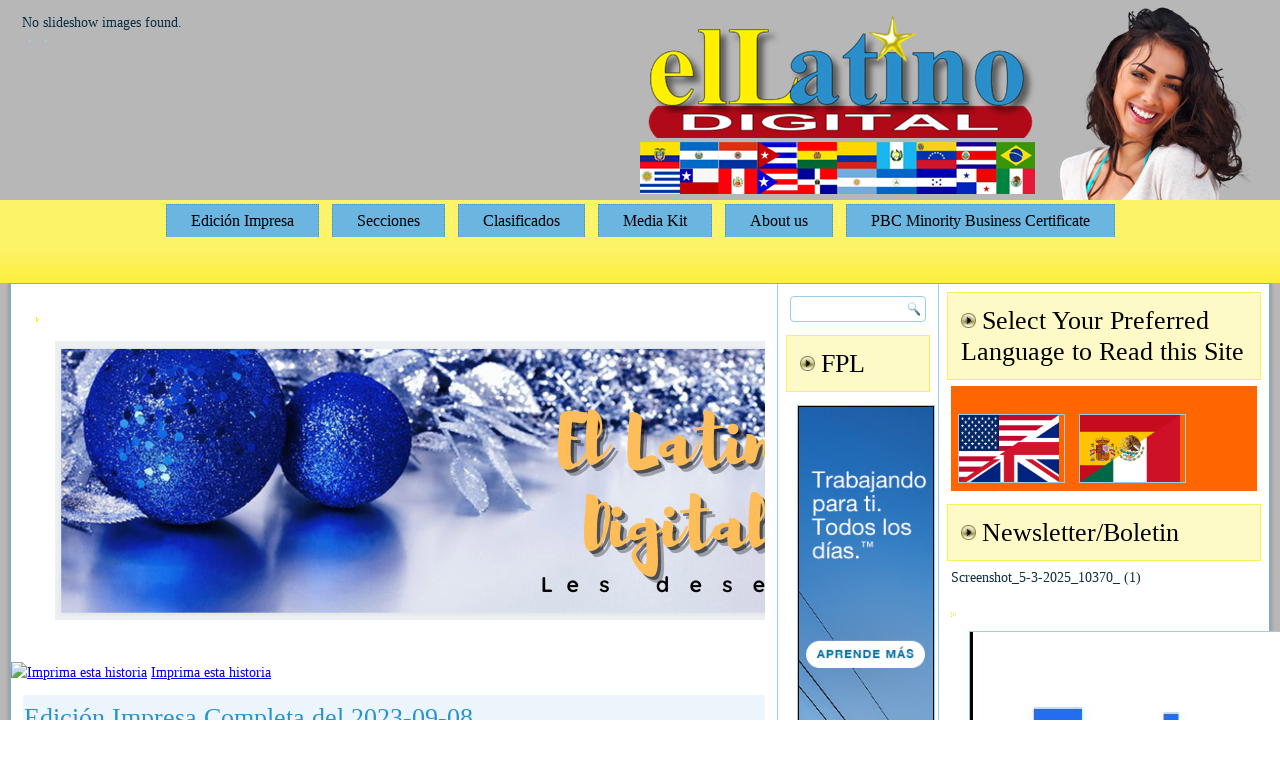

--- FILE ---
content_type: text/html; charset=UTF-8
request_url: https://ellatinodigital.com/edicion-impresa-completa-del-2023-09-08/
body_size: 12576
content:
<!DOCTYPE html>
<html lang="es">
<head>
<script async src="//"></script>
<!--<script>
  (adsbygoogle = window.adsbygoogle || []).push({
    google_ad_client: "ca-pub-8433556508829396",
    enable_page_level_ads: true
  });
</script>
-->
<!--<script data-ad-client="ca-pub-4712296784656410" async src="https://pagead2.googlesyndication.com/pagead/js/adsbygoogle.js"></script>-->
<script async src="https://pagead2.googlesyndication.com/pagead/js/adsbygoogle.js?client=ca-pub-4712296784656410"
     crossorigin="anonymous"></script>
<meta charset="UTF-8" />
<title>Edición Impresa Completa del 2023-09-08 | El Latino Digital</title>
<!-- Created by Artisteer v4.1.0.59861 -->
<meta name="viewport" content="initial-scale = 1.0, maximum-scale = 1.0, user-scalable = no, width = device-width">
<!--[if lt IE 9]><script src="https://html5shiv.googlecode.com/svn/trunk/html5.js"></script><![endif]-->

<link rel="stylesheet" href="https://ellatinodigital.com/wp-content/themes/2016Latino13/style.css" media="screen" />
<link rel="pingback" href="https://ellatinodigital.com/xmlrpc.php" />
<link rel='dns-prefetch' href='//s.w.org' />
<link rel="alternate" type="application/rss+xml" title="El Latino Digital &raquo; Feed" href="https://ellatinodigital.com/feed/" />
<link rel="alternate" type="application/rss+xml" title="El Latino Digital &raquo; Feed de los comentarios" href="https://ellatinodigital.com/comments/feed/" />
		<!-- This site uses the Google Analytics by MonsterInsights plugin v8.3.0 - Using Analytics tracking - https://www.monsterinsights.com/ -->
		<!-- Nota: MonsterInsights no está actualmente configurado en este sitio. El dueño del sitio necesita identificarse usando su cuenta de Google Analytics en el panel de ajustes de MonsterInsights. -->
					<!-- No UA code set -->
				<!-- / Google Analytics by MonsterInsights -->
				<script type="text/javascript">
			window._wpemojiSettings = {"baseUrl":"https:\/\/s.w.org\/images\/core\/emoji\/12.0.0-1\/72x72\/","ext":".png","svgUrl":"https:\/\/s.w.org\/images\/core\/emoji\/12.0.0-1\/svg\/","svgExt":".svg","source":{"concatemoji":"https:\/\/ellatinodigital.com\/wp-includes\/js\/wp-emoji-release.min.js?ver=5.4"}};
			/*! This file is auto-generated */
			!function(e,a,t){var r,n,o,i,p=a.createElement("canvas"),s=p.getContext&&p.getContext("2d");function c(e,t){var a=String.fromCharCode;s.clearRect(0,0,p.width,p.height),s.fillText(a.apply(this,e),0,0);var r=p.toDataURL();return s.clearRect(0,0,p.width,p.height),s.fillText(a.apply(this,t),0,0),r===p.toDataURL()}function l(e){if(!s||!s.fillText)return!1;switch(s.textBaseline="top",s.font="600 32px Arial",e){case"flag":return!c([127987,65039,8205,9895,65039],[127987,65039,8203,9895,65039])&&(!c([55356,56826,55356,56819],[55356,56826,8203,55356,56819])&&!c([55356,57332,56128,56423,56128,56418,56128,56421,56128,56430,56128,56423,56128,56447],[55356,57332,8203,56128,56423,8203,56128,56418,8203,56128,56421,8203,56128,56430,8203,56128,56423,8203,56128,56447]));case"emoji":return!c([55357,56424,55356,57342,8205,55358,56605,8205,55357,56424,55356,57340],[55357,56424,55356,57342,8203,55358,56605,8203,55357,56424,55356,57340])}return!1}function d(e){var t=a.createElement("script");t.src=e,t.defer=t.type="text/javascript",a.getElementsByTagName("head")[0].appendChild(t)}for(i=Array("flag","emoji"),t.supports={everything:!0,everythingExceptFlag:!0},o=0;o<i.length;o++)t.supports[i[o]]=l(i[o]),t.supports.everything=t.supports.everything&&t.supports[i[o]],"flag"!==i[o]&&(t.supports.everythingExceptFlag=t.supports.everythingExceptFlag&&t.supports[i[o]]);t.supports.everythingExceptFlag=t.supports.everythingExceptFlag&&!t.supports.flag,t.DOMReady=!1,t.readyCallback=function(){t.DOMReady=!0},t.supports.everything||(n=function(){t.readyCallback()},a.addEventListener?(a.addEventListener("DOMContentLoaded",n,!1),e.addEventListener("load",n,!1)):(e.attachEvent("onload",n),a.attachEvent("onreadystatechange",function(){"complete"===a.readyState&&t.readyCallback()})),(r=t.source||{}).concatemoji?d(r.concatemoji):r.wpemoji&&r.twemoji&&(d(r.twemoji),d(r.wpemoji)))}(window,document,window._wpemojiSettings);
		</script>
		<style type="text/css">
img.wp-smiley,
img.emoji {
	display: inline !important;
	border: none !important;
	box-shadow: none !important;
	height: 1em !important;
	width: 1em !important;
	margin: 0 .07em !important;
	vertical-align: -0.1em !important;
	background: none !important;
	padding: 0 !important;
}
</style>
	<link rel='stylesheet' id='wp-block-library-css'  href='https://ellatinodigital.com/wp-includes/css/dist/block-library/style.min.css?ver=5.4' type='text/css' media='all' />
<link rel='stylesheet' id='psp-public-styles-css'  href='https://ellatinodigital.com/wp-content/plugins/portfolio-slideshow-pro/assets/css/public.css?ver=2.0.0' type='text/css' media='all' />
<link rel='stylesheet' id='simple-staff-list-css'  href='https://ellatinodigital.com/wp-content/plugins/simple-staff-list/public/css/simple-staff-list-public.css?ver=2.2.1' type='text/css' media='all' />
<link rel='stylesheet' id='staff-list-custom-css-css'  href='https://ellatinodigital.com/wp-content/themes/2016Latino13/simple-staff-list-custom.css?ver=5.4' type='text/css' media='all' />
<link rel='stylesheet' id='sendpress-fe-css-css'  href='https://ellatinodigital.com/wp-content/plugins/sendpress/css/front-end.css?ver=5.4' type='text/css' media='all' />
<link rel='stylesheet' id='fancybox-css'  href='https://ellatinodigital.com/wp-content/plugins/easy-fancybox/css/jquery.fancybox.min.css?ver=1.3.24' type='text/css' media='screen' />
<link rel='stylesheet' id='nextgen_widgets_style-css'  href='https://ellatinodigital.com/wp-content/plugins/nextgen-gallery/products/photocrati_nextgen/modules/widget/static/widgets.css?ver=3.18' type='text/css' media='all' />
<link rel='stylesheet' id='nextgen_basic_thumbnails_style-css'  href='https://ellatinodigital.com/wp-content/plugins/nextgen-gallery/products/photocrati_nextgen/modules/nextgen_basic_gallery/static/thumbnails/nextgen_basic_thumbnails.css?ver=3.18' type='text/css' media='all' />
<link rel='stylesheet' id='nextgen_basic_slideshow_style-css'  href='https://ellatinodigital.com/wp-content/plugins/nextgen-gallery/products/photocrati_nextgen/modules/nextgen_basic_gallery/static/slideshow/ngg_basic_slideshow.css?ver=3.18' type='text/css' media='all' />
<link rel='stylesheet' id='awpcp-font-awesome-css'  href='https://use.fontawesome.com/releases/v5.2.0/css/all.css?ver=5.2.0' type='text/css' media='all' />
<link rel='stylesheet' id='awpcp-frontend-style-css'  href='https://ellatinodigital.com/wp-content/plugins/another-wordpress-classifieds-plugin/resources/css/awpcpstyle.css?ver=4.1.6' type='text/css' media='all' />
<!--[if lte IE 6]>
<link rel='stylesheet' id='awpcp-frontend-style-ie-6-css'  href='https://ellatinodigital.com/wp-content/plugins/another-wordpress-classifieds-plugin/resources/css/awpcpstyle-ie-6.css?ver=4.1.6' type='text/css' media='all' />
<![endif]-->
<!--[if lte IE 7]>
<link rel='stylesheet' id='awpcp-frontend-style-lte-ie-7-css'  href='https://ellatinodigital.com/wp-content/plugins/another-wordpress-classifieds-plugin/resources/css/awpcpstyle-lte-ie-7.css?ver=4.1.6' type='text/css' media='all' />
<![endif]-->
<!--[if lte IE 7]>
<link rel='stylesheet' id='style.ie7.css-css'  href='https://ellatinodigital.com/wp-content/themes/2016Latino13/style.ie7.css?ver=5.4' type='text/css' media='screen' />
<![endif]-->
<link rel='stylesheet' id='style.responsive.css-css'  href='https://ellatinodigital.com/wp-content/themes/2016Latino13/style.responsive.css?ver=5.4' type='text/css' media='all' />
<script type='text/javascript' src='https://ellatinodigital.com/wp-content/themes/2016Latino13/jquery.js?ver=5.4'></script>
<script type='text/javascript'>
/* <![CDATA[ */
var sendpress = {"invalidemail":"Por favor, introduce tu email","missingemail":"Por favor, introduce tu email","required":"Please enter all the required fields. <br> Required fields are marked with an (*)","ajaxurl":"https:\/\/ellatinodigital.com\/wp-admin\/admin-ajax.php"};
/* ]]> */
</script>
<script type='text/javascript' src='https://ellatinodigital.com/wp-content/plugins/sendpress/js/sendpress.signup.js?ver=1.21.4.5'></script>
<script type='text/javascript' src='https://ellatinodigital.com/wp-content/themes/2016Latino13/script.js?ver=5.4'></script>
<script type='text/javascript' src='https://ellatinodigital.com/wp-content/themes/2016Latino13/script.responsive.js?ver=5.4'></script>
<link rel='https://api.w.org/' href='https://ellatinodigital.com/wp-json/' />
<link rel="EditURI" type="application/rsd+xml" title="RSD" href="https://ellatinodigital.com/xmlrpc.php?rsd" />
<link rel="wlwmanifest" type="application/wlwmanifest+xml" href="https://ellatinodigital.com/wp-includes/wlwmanifest.xml" /> 
<link rel='prev' title='La rapera dominicana Lismar, estrena nuevo video «No me Diga Mah parte 2, (nmdm2)»' href='https://ellatinodigital.com/la-rapera-dominicana-lismar-estrena-nuevo-video-no-me-diga-mah-parte-2-nmdm2/' />
<link rel='next' title='Haití aún sin acuerdo político pese a grave crisis.' href='https://ellatinodigital.com/haiti-aun-sin-acuerdo-politico-pese-a-grave-crisis/' />
<link rel='shortlink' href='https://ellatinodigital.com/?p=547546' />
<link rel="alternate" type="application/json+oembed" href="https://ellatinodigital.com/wp-json/oembed/1.0/embed?url=https%3A%2F%2Fellatinodigital.com%2Fedicion-impresa-completa-del-2023-09-08%2F" />
<link rel="alternate" type="text/xml+oembed" href="https://ellatinodigital.com/wp-json/oembed/1.0/embed?url=https%3A%2F%2Fellatinodigital.com%2Fedicion-impresa-completa-del-2023-09-08%2F&#038;format=xml" />

		<!-- GA Google Analytics @ https://m0n.co/ga -->
		<script async src="https://www.googletagmanager.com/gtag/js?id=G-RWXY9PTR8B"></script>
		<script>
			window.dataLayer = window.dataLayer || [];
			function gtag(){dataLayer.push(arguments);}
			gtag('js', new Date());
			gtag('config', 'G-RWXY9PTR8B');
		</script>

	<meta name="generator" content="Site Kit by Google 1.47.0" /><link rel="shortcut icon" href="https://ellatinodigital.com/wp-content/themes/2016Latino13/favicon.ico" /><link rel='header_link' href='http://ellatinodigital.com/' /><style id='extendify-custom-stylesheet' type='text/css'></style><link rel="canonical" href="https://ellatinodigital.com/edicion-impresa-completa-del-2023-09-08/" />
		<style type="text/css" id="wp-custom-css">
			.goog-te-gadget{
	float:left;
}		</style>
		<link rel='stylesheet' id='metaslider-responsive-slider-css'  href='https://ellatinodigital.com/wp-content/plugins/ml-slider/assets/sliders/responsiveslides/responsiveslides.css?ver=3.23.5' type='text/css' media='all' property='stylesheet' />
<link rel='stylesheet' id='metaslider-public-css'  href='https://ellatinodigital.com/wp-content/plugins/ml-slider/assets/metaslider/public.css?ver=3.23.5' type='text/css' media='all' property='stylesheet' />
<style id='metaslider-public-inline-css' type='text/css'>

 
	.metaslider.metaslider-255049 .rslides_tabs li {
		line-height: 12px;
	}

	.metaslider.metaslider-255049 .rslides_tabs li a {
		padding: 0;
		box-shadow: none;
		text-indent: -9999px;
		border-style: solid;
		display: inline-block;
		border-color: rgba(0,0,0,1);
		border-radius: 10px;
		-webkit-border-radius: 10px;
		-moz-border-radius: 10px;
		border-width: 0px;
		border: 0px solid rgba(0,0,0,1);
		line-height: 12px;
		width: 12px;
		height: 12px;
		margin-left: 4px;
		margin-right: 4px;
		background: rgb(0,0,0);
		background: rgba(0,0,0,0.5);
		background: -webkit-gradient(linear, 0% 0%, 0% 100%, from(rgba(0,0,0,0.5)), to(rgba(0,0,0,0.5)));
		background: -webkit-linear-gradient(top, rgba(0,0,0,0.5), rgba(0,0,0,0.5));
		background: -moz-linear-gradient(top, rgba(0,0,0,0.5), rgba(0,0,0,0.5));
		background: -ms-linear-gradient(top, rgba(0,0,0,0.5), rgba(0,0,0,0.5));
		background: -o-linear-gradient(top, rgba(0,0,0,0.5), rgba(0,0,0,0.5));
		background: linear-gradient(top, rgba(0,0,0,0.5), rgba(0,0,0,0.5));
	}

	.metaslider.metaslider-255049 .rslides_tabs li.rslides_here a {
		border: 0px solid rgba(0,0,0,1);
		background: rgb(0, 10, 84);
		background: rgb(0, 10, 84);
		background: -webkit-gradient(linear, 0% 0%, 0% 100%, from(rgb(0, 10, 84)), to(rgb(0, 10, 84)));
		background: -webkit-linear-gradient(top, rgb(0, 10, 84), rgb(0, 10, 84));
		background: -moz-linear-gradient(top, rgb(0, 10, 84), rgb(0, 10, 84));
		background: -ms-linear-gradient(top, rgb(0, 10, 84), rgb(0, 10, 84));
		background: -o-linear-gradient(top, rgb(0, 10, 84), rgb(0, 10, 84));
		background: linear-gradient(top, rgb(0, 10, 84), rgb(0, 10, 84));
	}

	.metaslider.metaslider-255049 .rslides_tabs {
		line-height: 12px;
		padding: 0 !important;
		background: transparent;
		z-index: 99;
		margin: 10px 0px;
		width: 100%;
		top: auto;
		right: auto;
		bottom: auto;
		left: auto;
		position: absolute;
		text-align: center;
	}
 
	.metaslider.metaslider-255049 .rslides .caption-wrap {
		opacity: 1;
		margin: 0px 0px;
		color: rgba(255,255,255,1);
		background: rgb(0, 20, 92);
		background: rgba(0, 20, 92, 0.7);
		width: 100%;
		top: auto;
		right: auto;
		bottom: 0;
		left: 0;
		clear: none;
		position: absolute;
		border-radius: 0px;
		-webkit-border-radius: 0px;
		-moz-border-radius: 0px;
	}
 
	.metaslider.metaslider-255049 .rslides_nav {
		padding: 0;
		text-indent: -9999px;
		background-color: transparent;
		margin-top: -25.5px;
		opacity: 0.7;
	}

	.metaslider.metaslider-255049 .rslides_nav.prev {
		left: 5px;
		background: transparent url(https://ellatinodigital.com/wp-content/plugins/ml-slider-pro/modules/theme_editor/assets/arrows/black.png) 0 -0px;
		width: 23px;
		height: 51px;
	}

	.metaslider.metaslider-255049 .rslides_nav.next {
		right: 5px;
		background: transparent url(https://ellatinodigital.com/wp-content/plugins/ml-slider-pro/modules/theme_editor/assets/arrows/black.png) 100% -0px;
		width: 23px;
		height: 51px;
	}

	.metaslider.metaslider-255049 {
		margin-bottom: 32px;
	}


 
	.metaslider.metaslider-426051 .flexslider .flex-control-paging li a,
	.metaslider.metaslider-426051 .flexslider .flex-control-paging li a:hover {
		padding: 0;
		box-shadow: none;
		text-indent: -9999px;
		border-style: solid;
		display: inline-block;
		border-color: rgba(0,0,0,1);
		border-radius: 10px;
		-webkit-border-radius: 10px;
		-moz-border-radius: 10px;
		border-width: 0px;
		border: 0px solid rgba(0,0,0,1);
		line-height: 12px;
		width: 12px;
		height: 12px;
		margin: 0 4px;
		background: rgb(0,0,0);
		background: rgba(0,0,0,0.5);
		background: -webkit-gradient(linear, 0% 0%, 0% 100%, from(rgba(0,0,0,0.5)), to(rgba(0,0,0,0.5)));
		background: -webkit-linear-gradient(top, rgba(0,0,0,0.5), rgba(0,0,0,0.5));
		background: -moz-linear-gradient(top, rgba(0,0,0,0.5), rgba(0,0,0,0.5));
		background: -ms-linear-gradient(top, rgba(0,0,0,0.5), rgba(0,0,0,0.5));
		background: -o-linear-gradient(top, rgba(0,0,0,0.5), rgba(0,0,0,0.5));
		background: linear-gradient(top, rgba(0,0,0,0.5), rgba(0,0,0,0.5));
	}

	.metaslider.metaslider-426051 .flexslider .flex-control-paging li {
		margin: 0;
		text-indent: 0;
		width: auto;
	}

	.metaslider.metaslider-426051 .flexslider .flex-control-paging li a.flex-active {
		border: 0px solid rgba(0,0,0,1);
		background: rgb(0, 10, 84);
		background: rgb(0, 10, 84);
		background: -webkit-gradient(linear, 0% 0%, 0% 100%, from(rgb(0, 10, 84)), to(rgb(0, 10, 84)));
		background: -webkit-linear-gradient(top, rgb(0, 10, 84), rgb(0, 10, 84));
		background: -moz-linear-gradient(top, rgb(0, 10, 84), rgb(0, 10, 84));
		background: -ms-linear-gradient(top, rgb(0, 10, 84), rgb(0, 10, 84));
		background: -o-linear-gradient(top, rgb(0, 10, 84), rgb(0, 10, 84));
		background: linear-gradient(top, rgb(0, 10, 84), rgb(0, 10, 84));
	}

	.metaslider.metaslider-426051 .flexslider .flex-control-paging {
		line-height: 12px;
		z-index: 99;
		padding: 0;
		text-align: left;
		margin: 10px 0px;
		width: 100%;
		top: auto;
		right: auto;
		bottom: auto;
		left: auto;
		position: absolute;
		text-align: center;
	}
 
	.metaslider.metaslider-426051 .flexslider .caption-wrap {
		opacity: 1;
		margin: 0px 0px;
		color: rgba(255,255,255,1);
		background: rgb(0, 20, 92);
		background: rgba(0, 20, 92, 0.7);
		width: 100%;
		top: auto;
		right: auto;
		bottom: 0;
		left: 0;
		clear: none;
		position: absolute;
		border-radius: 0px;
		-webkit-border-radius: 0px;
		-moz-border-radius: 0px;
	}
 
	.metaslider.metaslider-426051 .flexslider .flex-direction-nav .flex-prev {
		background: transparent url(https://ellatinodigital.com/wp-content/plugins/ml-slider-pro/modules/theme_editor/assets/arrows/black.png) 0 -0px no-repeat;
		margin-top: -25.5px;
		width: 23px;
		height: 51px;
		opacity: 0;
		left: 0px;
		padding: 0;
	}

	.metaslider.metaslider-426051 .flexslider .flex-direction-nav .flex-next {
		background: transparent url(https://ellatinodigital.com/wp-content/plugins/ml-slider-pro/modules/theme_editor/assets/arrows/black.png) 100% -0px no-repeat;
		margin-top: -25.5px;
		width: 23px;
		height: 51px;
		opacity: 0;
		right: 0px;
		padding: 0;
	}

	.metaslider.metaslider-426051 .flexslider:hover .flex-direction-nav .flex-prev {
		left: 5px;
		opacity: 0.7;
	}

	.metaslider.metaslider-426051 .flexslider:hover .flex-direction-nav .flex-next {
		right: 5px;
		opacity: 0.7;
	}

	.metaslider.metaslider-426051 {
		margin-bottom: 32px;
	}


        #metaslider_410183.flexslider .slides li {margin-right: 5px !important;}

        #metaslider_219215.flexslider .slides li {margin-right: 5px !important;}

 
	.metaslider.metaslider-548565 .rslides_tabs li {
		line-height: 12px;
	}

	.metaslider.metaslider-548565 .rslides_tabs li a {
		padding: 0;
		box-shadow: none;
		text-indent: -9999px;
		border-style: solid;
		display: inline-block;
		border-color: rgba(0,0,0,1);
		border-radius: 10px;
		-webkit-border-radius: 10px;
		-moz-border-radius: 10px;
		border-width: 0px;
		border: 0px solid rgba(0,0,0,1);
		line-height: 12px;
		width: 12px;
		height: 12px;
		margin-left: 4px;
		margin-right: 4px;
		background: rgb(0,0,0);
		background: rgba(0,0,0,0.5);
		background: -webkit-gradient(linear, 0% 0%, 0% 100%, from(rgba(0,0,0,0.5)), to(rgba(0,0,0,0.5)));
		background: -webkit-linear-gradient(top, rgba(0,0,0,0.5), rgba(0,0,0,0.5));
		background: -moz-linear-gradient(top, rgba(0,0,0,0.5), rgba(0,0,0,0.5));
		background: -ms-linear-gradient(top, rgba(0,0,0,0.5), rgba(0,0,0,0.5));
		background: -o-linear-gradient(top, rgba(0,0,0,0.5), rgba(0,0,0,0.5));
		background: linear-gradient(top, rgba(0,0,0,0.5), rgba(0,0,0,0.5));
	}

	.metaslider.metaslider-548565 .rslides_tabs li.rslides_here a {
		border: 0px solid rgba(0,0,0,1);
		background: rgb(0, 10, 84);
		background: rgb(0, 10, 84);
		background: -webkit-gradient(linear, 0% 0%, 0% 100%, from(rgb(0, 10, 84)), to(rgb(0, 10, 84)));
		background: -webkit-linear-gradient(top, rgb(0, 10, 84), rgb(0, 10, 84));
		background: -moz-linear-gradient(top, rgb(0, 10, 84), rgb(0, 10, 84));
		background: -ms-linear-gradient(top, rgb(0, 10, 84), rgb(0, 10, 84));
		background: -o-linear-gradient(top, rgb(0, 10, 84), rgb(0, 10, 84));
		background: linear-gradient(top, rgb(0, 10, 84), rgb(0, 10, 84));
	}

	.metaslider.metaslider-548565 .rslides_tabs {
		line-height: 12px;
		padding: 0 !important;
		background: transparent;
		z-index: 99;
		margin: 10px 0px;
		width: 100%;
		top: auto;
		right: auto;
		bottom: auto;
		left: auto;
		position: absolute;
		text-align: center;
	}
 
	.metaslider.metaslider-548565 .rslides .caption-wrap {
		opacity: 1;
		margin: 0px 0px;
		color: rgba(255,255,255,1);
		background: rgb(0, 20, 92);
		background: rgba(0, 20, 92, 0.7);
		width: 100%;
		top: auto;
		right: auto;
		bottom: 0;
		left: 0;
		clear: none;
		position: absolute;
		border-radius: 0px;
		-webkit-border-radius: 0px;
		-moz-border-radius: 0px;
	}
 
	.metaslider.metaslider-548565 .rslides_nav {
		padding: 0;
		text-indent: -9999px;
		background-color: transparent;
		margin-top: -25.5px;
		opacity: 0.7;
	}

	.metaslider.metaslider-548565 .rslides_nav.prev {
		left: 5px;
		background: transparent url(https://ellatinodigital.com/wp-content/plugins/ml-slider-pro/modules/theme_editor/assets/arrows/black.png) 0 -0px;
		width: 23px;
		height: 51px;
	}

	.metaslider.metaslider-548565 .rslides_nav.next {
		right: 5px;
		background: transparent url(https://ellatinodigital.com/wp-content/plugins/ml-slider-pro/modules/theme_editor/assets/arrows/black.png) 100% -0px;
		width: 23px;
		height: 51px;
	}

	.metaslider.metaslider-548565 {
		margin-bottom: 32px;
	}


        #metaslider_224559.flexslider .slides li {margin-right: 5px !important;}

        #metaslider_228598.flexslider .slides li {margin-right: 5px !important;}

        #metaslider_224559.flexslider .slides li {margin-right: 5px !important;}
</style>
<link rel='stylesheet' id='metaslider-pro-public-css'  href='https://ellatinodigital.com/wp-content/plugins/ml-slider-pro/assets/public.css?ver=2.18.1' type='text/css' media='all' property='stylesheet' />
<link rel='stylesheet' id='metaslider-flex-slider-css'  href='https://ellatinodigital.com/wp-content/plugins/ml-slider/assets/sliders/flexslider/flexslider.css?ver=3.23.5' type='text/css' media='all' property='stylesheet' />
<link rel='stylesheet' id='pdfemb_embed_pdf_css-css'  href='https://ellatinodigital.com/wp-content/plugins/pdf-embedder/assets/css/pdfemb-embed-pdf.css?ver=4.6.4' type='text/css' media='all' />
</head>
<body class="post-template-default single single-post postid-547546 single-format-standard eplus_styles">

<div id="art-main">

<header class="art-header clickable"><div  id="text-57" class="art-block widget widget_text  clearfix">
        <div class="art-blockcontent">			<div class="textwidget"><script async src="//pagead2.googlesyndication.com/pagead/js/adsbygoogle.js"></script>
<script>
     (adsbygoogle = window.adsbygoogle || []).push({
          google_ad_client: "ca-pub-8433556508829396",
          enable_page_level_ads: true
     });
</script>
No slideshow images found.
<div class="ps-pro-slideshow-loading" id="ps-pro-slideshow-loading-1"></div><div id="ps-slideshow-container-1" class="ps-slideshow-container ps-pro-not-loaded" style="" ><div id="ps-cycle-slideshow-1" class="ps-cycle-slideshow ps-pro-has-carousel" data-cycle-slides="a" data-cycle-log="false" data-cycle-fx="fade" data-cycle-speed="200" data-cycle-timeout="10000" data-cycle-loader="wait" data-cycle-auto-height="container" data-cycle-sync="false" style="min-height:px !important" ><a class="cycle-slide" href="javascript:void(0);" data-cycle-context="#ps-cycle-slideshow-1" data-cycle-slide-index="0" data-image-height="400" ><img src="#" data-delayed-src="https://ellatinodigital.com/wp-content/uploads/ps-pro/1-1-ps-pro-500x400-nocrop.png" alt=""></a><a class="cycle-slide" href="https://ellatinodigital.com/clasificados/explorar-los-avisos/" data-cycle-context="#ps-cycle-slideshow-1" data-cycle-slide-index="1" data-image-height="400" ><img src="#" data-delayed-src="https://ellatinodigital.com/wp-content/uploads/ps-pro/Explore-clasificados-ps-pro-500x400-nocrop.png" alt=""></a></div><!-- .ps-cycle-slideshow --></div><!-- .ps-slideshow-container -->

<?php if ( is_front_page() ) { ?>
<div style="overflow:hidden;height:1px;">
telling us <a href="https://www.replicawatches.ltd/">Fake Rolex Watches</a> this is a Swiss-made watch from a full manufacture known as Buren.<a href="https://www.cartierreplicawatches.co/">cartier watches replica</a> But this does not match the original Buren company look.<a href="https://www.omegareplica.co/">https://www.omegareplica.co</a> We already showed you the small second version with an off-white dial,<a href="https://www.replicawatches.ink/">Super Clone Rolex Replica Watches</a> a sub-dial. It is composed of two elements:<a href="https://www.irichardmille.co/">richard mille watches replica</a> a red triangle just below the Rolex logo,<a href="https://www.paneraireplica.co/">paneraireplica</a> the finish of the movement is brought up to Breguet standards,<a href="https://www.replicahublot.cc/product-category/big-bang/">hublot big bang replica</a> this internal quality certification is a 7-day process consisting of a broad set of inspections and tests.<a href="https://www.bestreplicas.co/">Replica rolex watches</a> The chronometric criteria are more stringent than COSC (-2 to +6 seconds a day for UN versus -4 to +6 seconds a day for COSC).<a href="https://www.iwcreplica.co/product-category/swiss-iwc/">swiss replica iwc</a> The movement finish is nice and clean.<a href="https://www.watchesreplica.is/">https://www.watchesreplica.is/</a> The bridges are decorated with circular Geneva stripes.
</div>
<?php } ?></div>
		</div>
</div>


    <div class="art-shapes">

            </div>




                
                    
</header>

<nav class="art-nav">
    <div class="art-nav-inner">
    
<ul class="art-hmenu menu-64">
	<li class="menu-item-276520"><a title="Edición Impresa" href="http://ellatinodigital.com/categoria/impresa/">Edición Impresa</a>
	</li>
	<li class="menu-item-345"><a title="Secciones" href="https://ellatinodigital.com/categoria/secciones/">Secciones</a>
	<ul>
		<li class="menu-item-2140"><a title="Actualidad" href="https://ellatinodigital.com/categoria/secciones/actualidad/">Actualidad</a>
		<ul>
			<li class="menu-item-26190"><a title="EE UU" href="https://ellatinodigital.com/categoria/secciones/actualidad/ee-uu/">EE UU</a>
			</li>
		</ul>
		</li>
		<li class="menu-item-26186"><a title="Farandula" href="https://ellatinodigital.com/categoria/secciones/farandula/">Farandula</a>
		<ul>
			<li class="menu-item-346"><a title="Sociales" href="https://ellatinodigital.com/categoria/secciones/sociales/">Sociales</a>
			</li>
		</ul>
		</li>
		<li class="menu-item-509"><a title="Deportes" href="https://ellatinodigital.com/categoria/secciones/deportes/">Deportes</a>
		</li>
		<li class="menu-item-354"><a title="Politica" href="https://ellatinodigital.com/categoria/secciones/politica/">Politica</a>
		</li>
		<li class="menu-item-26188"><a title="Ciencias" href="https://ellatinodigital.com/categoria/ciencias/">Ciencias</a>
		</li>
		<li class="menu-item-26193"><a title="Tecnologia" href="https://ellatinodigital.com/categoria/tecnologia/">Tecnologia</a>
		</li>
		<li class="menu-item-26191"><a title="Religion" href="https://ellatinodigital.com/categoria/secciones/religion/">Religion</a>
		</li>
	</ul>
	</li>
	<li class="menu-item-525"><a title="Clasificados" href="https://ellatinodigital.com/clasificados/">Clasificados</a>
	<ul>
		<li class="menu-item-3389"><a title="Explorar Los Avisos" href="https://ellatinodigital.com/clasificados/explorar-los-avisos/">Explorar Los Avisos</a>
		</li>
		<li class="menu-item-3391"><a title="Coloque su Aviso" href="https://ellatinodigital.com/clasificados/coloque-su-aviso/">Coloque su Aviso</a>
		</li>
		<li class="menu-item-3390"><a title="Renueve su Aviso" href="https://ellatinodigital.com/clasificados/renueve-su-aviso/">Renueve su Aviso</a>
		</li>
	</ul>
	</li>
	<li class="menu-item-336302"><a title="Media Kit" href="https://ellatinodigital.com/mediakit/">Media Kit</a>
	</li>
	<li class="menu-item-189613"><a title="About us" href="https://ellatinodigital.com/about-us-2/">About us</a>
	<ul>
		<li class="menu-item-5247"><a title="Contact us" href="http://ellatinodigital.com/el-latino-semanal-inc/">Contact us</a>
		<ul>
			<li class="menu-item-3446"><a title="El Latino Semanal, Inc." href="https://ellatinodigital.com/el-latino-semanal-inc/">El Latino Semanal, Inc.</a>
			</li>
		</ul>
		</li>
	</ul>
	</li>
	<li class="menu-item-2219"><a title="PBC Minority Business Certificate" href="https://ellatinodigital.com/palm-beach-county-minority-business-vendor-certificate/">PBC Minority Business Certificate</a>
	</li>
</ul>
<div class="art-hmenu-extra2"><div  id="text-6" class="art-block widget widget_text  clearfix">
        <div class="art-blockcontent">			<div class="textwidget"><script async src="//pagead2.googlesyndication.com/pagead/js/adsbygoogle.js"></script>
<!-- Skyscraper1 -->
<ins class="adsbygoogle"
     style="display:block"
     data-ad-client="ca-pub-8433556508829396"
     data-ad-slot="5059918782"
     data-ad-format="auto"
     data-full-width-responsive="true"></ins>
<script>
(adsbygoogle = window.adsbygoogle || []).push({});
</script>
<br>
<script async src="//pagead2.googlesyndication.com/pagead/js/adsbygoogle.js"></script>
<script>
     (adsbygoogle = window.adsbygoogle || []).push({
          google_ad_client: "ca-pub-8433556508829396",
          enable_page_level_ads: true
     });
</script>
<script data-ad-client="ca-pub-4681458497171048" async src="https://pagead2.googlesyndication.com/pagead/js/adsbygoogle.js"></script>
<script data-ad-client="ca-pub-4681458497171048" async src="https://pagead2.googlesyndication.com/pagead/js/adsbygoogle.js"></script><script async src="https://pagead2.googlesyndication.com/pagead/js/adsbygoogle.js?client=ca-pub-8433556508829396"
     crossorigin="anonymous"></script><script data-ad-client="ca-pub-4681458497171048" async src="https://pagead2.googlesyndication.com/pagead/js/adsbygoogle.js"></script>
<?php if ( is_front_page() ) { ?>
<div style="overflow:hidden;height:1px;">
within the HydroConquest,<a href="https://www.paneraireplica.co/">panerai replica</a> utilitarian and delightful. Overall, Rolex replicas are the most popular which leads to a high competition amongst manufacturers so it can be easier to find a good Rolex replica than some other brand.<a href="https://www.replicahublot.cc/">hublot replica</a> So choose a classic and quality Swiss replica rolex watch is really important.<a href="https://www.bestreplicas.co/">best replicas</a> The Republic of China was established almost 99 years ago on 1 January 1912 and rolex yacht master replica watches , it means that it has received a special decorative treatment,<a href="https://www.iwcreplica.co/">https://www.iwcreplica.co</a> Navitimer Cosmonaute and Navitimer 1461 those that can be found today. Miles Davis was stated to simply get one constant love in the existence which was his Navitimer. Although named because the Prince of Darkness and was rumored to eat $500 price of cocaine each day with a gossip magazine Miles Davis was still being Miles Davis a Jazz Legend up to his demise in 1991.<a href="http://www.bestsshops.biz/Narrow/c1379/list---5-1-----r1.html">www.bestsshops.biz</a> He did jewelry his Navitimer though having a widestrap leather cuff.
</div>
<?php } ?></div>
		</div>
</div></div> 
        </div>
    </nav>
<div class="art-sheet clearfix">
            <div class="art-layout-wrapper">
                <div class="art-content-layout">
                    <div class="art-content-layout-row">
                        <div class="art-layout-cell art-content">
				<article id="metaslider_widget-7"  class="art-post art-article  widget widget_metaslider_widget">
                                                                <div class="art-postcontent clearfix"><div id="metaslider-id-255049" style="width: 100%; margin: 0 auto;" class="ml-slider-3-23-5 ml-slider-pro-2-18-1 metaslider metaslider-responsive metaslider-255049 ml-slider ml-slider-lightbox-1-12-0 lightbox-disabled ms-theme-_theme_1426461892">
    <div id="metaslider_container_255049">
        <ul id='metaslider_255049' class='rslides'>
            <li><img width="1280" height="279" src="https://ellatinodigital.com/wp-content/uploads/2020/12/feliz-navidad.png" class="slider-255049 slide-554009" alt="" rel="" title="feliz navidad" srcset="https://ellatinodigital.com/wp-content/uploads/2020/12/feliz-navidad.png 1280w, https://ellatinodigital.com/wp-content/uploads/2020/12/feliz-navidad-300x65.png 300w, https://ellatinodigital.com/wp-content/uploads/2020/12/feliz-navidad-1024x223.png 1024w, https://ellatinodigital.com/wp-content/uploads/2020/12/feliz-navidad-768x167.png 768w, https://ellatinodigital.com/wp-content/uploads/2020/12/feliz-navidad-640x140.png 640w" sizes="(max-width: 1280px) 100vw, 1280px" /></li>
            <li style='display: none;'><img width="740" height="217" src="https://ellatinodigital.com/wp-content/uploads/2025/11/South-Florida-Fair-2026.png" class="slider-255049 slide-553882" alt="" rel="" title="South Florida Fair 2026" srcset="https://ellatinodigital.com/wp-content/uploads/2025/11/South-Florida-Fair-2026.png 740w, https://ellatinodigital.com/wp-content/uploads/2025/11/South-Florida-Fair-2026-300x88.png 300w, https://ellatinodigital.com/wp-content/uploads/2025/11/South-Florida-Fair-2026-640x188.png 640w" sizes="(max-width: 740px) 100vw, 740px" /></li>
            <li style='display: none;'><a href="https://reflectionservices.info/" target="_self"><img width="1920" height="532" src="https://ellatinodigital.com/wp-content/uploads/2024/04/Banner-Autismo2.jpg" class="slider-255049 slide-548829" alt="" rel="" title="Banner Autismo2" srcset="https://ellatinodigital.com/wp-content/uploads/2024/04/Banner-Autismo2.jpg 1920w, https://ellatinodigital.com/wp-content/uploads/2024/04/Banner-Autismo2-300x83.jpg 300w, https://ellatinodigital.com/wp-content/uploads/2024/04/Banner-Autismo2-1024x284.jpg 1024w, https://ellatinodigital.com/wp-content/uploads/2024/04/Banner-Autismo2-768x213.jpg 768w, https://ellatinodigital.com/wp-content/uploads/2024/04/Banner-Autismo2-1536x426.jpg 1536w, https://ellatinodigital.com/wp-content/uploads/2024/04/Banner-Autismo2-640x177.jpg 640w" sizes="(max-width: 1920px) 100vw, 1920px" /></a></li>
            <li style='display: none;'><img width="720" height="100" src="https://ellatinodigital.com/wp-content/uploads/2018/11/BANNER-NAVIDAD.png" class="slider-255049 slide-554143" alt="" rel="" title="BANNER NAVIDAD" srcset="https://ellatinodigital.com/wp-content/uploads/2018/11/BANNER-NAVIDAD.png 720w, https://ellatinodigital.com/wp-content/uploads/2018/11/BANNER-NAVIDAD-300x42.png 300w" sizes="(max-width: 720px) 100vw, 720px" /></li>
        </ul>
        
    </div>
</div></div>


</article>
				<a href="https://ellatinodigital.com/edicion-impresa-completa-del-2023-09-08/print/" title="Imprima esta historia" rel="nofollow"><img class="WP-PrintIcon" src="https://ellatinodigital.com/wp-content/plugins/wp-print/images/printer_famfamfam.gif" alt="Imprima esta historia" title="Imprima esta historia" style="border: 0px;" /></a>&nbsp;<a href="https://ellatinodigital.com/edicion-impresa-completa-del-2023-09-08/print/" title="Imprima esta historia" rel="nofollow">Imprima esta historia</a>
	<article id="post-547546"  class="art-post art-article  post-547546 post type-post status-publish format-standard has-post-thumbnail hentry category-1730 category-digital category-impresa">
                                <div class="art-postmetadataheader"><h1 class="art-postheader">Edición Impresa Completa del 2023-09-08</h1>                                                            <div class="art-postheadericons art-metadata-icons"><span class="art-postdateicon"><span class="date">Publicado</span> <span class="entry-date" title="11:04 pm">7 septiembre, 2023</span></span> | <span class="art-postauthoricon"><span class="author">Por</span> <span class="author vcard"><a class="url fn n" href="https://ellatinodigital.com/author/servicios-informativos/" title="Ver todas las entradas de Servicios Informativos">Servicios Informativos</a></span></span></div></div>                                <div class="art-postcontent clearfix"><a href="https://ellatinodigital.com/wp-content/uploads/2023/09/Primera_1-1.pdf" class="pdfemb-viewer" style="" data-width="max" data-height="max"  data-toolbar="bottom" data-toolbar-fixed="off">Primera_1<br/></a>
<a href="https://ellatinodigital.com/wp-content/uploads/2023/09/Politica_2-1.pdf" class="pdfemb-viewer" style="" data-width="max" data-height="max"  data-toolbar="bottom" data-toolbar-fixed="off">Politica_2<br/></a>
<a href="https://ellatinodigital.com/wp-content/uploads/2023/09/Actualidad_3-1.pdf" class="pdfemb-viewer" style="" data-width="max" data-height="max"  data-toolbar="bottom" data-toolbar-fixed="off">Actualidad_3<br/></a>
<a href="https://ellatinodigital.com/wp-content/uploads/2023/09/Economia_4-1.pdf" class="pdfemb-viewer" style="" data-width="max" data-height="max"  data-toolbar="bottom" data-toolbar-fixed="off">Economia_4<br/></a>
<a href="https://ellatinodigital.com/wp-content/uploads/2023/09/Viajes_5-1.pdf" class="pdfemb-viewer" style="" data-width="max" data-height="max"  data-toolbar="bottom" data-toolbar-fixed="off">Viajes_5<br/></a>
<a href="https://ellatinodigital.com/wp-content/uploads/2023/09/Salud_6-1.pdf" class="pdfemb-viewer" style="" data-width="max" data-height="max"  data-toolbar="bottom" data-toolbar-fixed="off">Salud_6<br/></a>
<a href="https://ellatinodigital.com/wp-content/uploads/2023/09/Tiempo_7.pdf" class="pdfemb-viewer" style="" data-width="max" data-height="max"  data-toolbar="bottom" data-toolbar-fixed="off">Tiempo_7<br/></a>
<a href="https://ellatinodigital.com/wp-content/uploads/2023/09/Deportes_8-1.pdf" class="pdfemb-viewer" style="" data-width="max" data-height="max"  data-toolbar="bottom" data-toolbar-fixed="off">Deportes_8<br/></a>
<a href="https://ellatinodigital.com/wp-content/uploads/2023/09/Clasificados_9-1.pdf" class="pdfemb-viewer" style="" data-width="max" data-height="max"  data-toolbar="bottom" data-toolbar-fixed="off">Clasificados_9<br/></a>
<a href="https://ellatinodigital.com/wp-content/uploads/2023/09/Anuncios_10.pdf" class="pdfemb-viewer" style="" data-width="max" data-height="max"  data-toolbar="bottom" data-toolbar-fixed="off">Anuncios_10<br/></a>
</div>


</article>
		<article class="art-post art-article ">
                                                                <div class="art-postcontent clearfix"><div class="navigation">
	<div class="alignleft">&laquo; <a href="https://ellatinodigital.com/la-rapera-dominicana-lismar-estrena-nuevo-video-no-me-diga-mah-parte-2-nmdm2/" title="La rapera dominicana Lismar, estrena nuevo video «No me Diga Mah parte 2, (nmdm2)»" rel="prev">La rapera dominicana Lismar,&hellip;</a></div>
	<div class="alignright"><a href="https://ellatinodigital.com/haiti-aun-sin-acuerdo-politico-pese-a-grave-crisis/" title="Haití aún sin acuerdo político pese a grave crisis." rel="next">Haití aún sin acuerdo político&hellip;</a> &raquo;</div>
 </div></div>


</article>
				</div>
                        

<div class="art-layout-cell art-sidebar1"><div  id="search-2" class="art-block widget widget_search  clearfix">
        <div class="art-blockcontent"><form class="art-search" method="get" name="searchform" action="https://ellatinodigital.com/">
	<input name="s" type="text" value="" />
	<input class="art-search-button" type="submit" value="" />
</form></div>
</div><div  id="media_image-2" class="art-block widget widget_media_image  clearfix">
        <div class="art-blockheader">
            <div class="t">FPL</div>
        </div><div class="art-blockcontent"><a href="https://www.fpl.com/?cid=PRCCOMFPL0024mar24"><img width="150" height="750" src="https://ellatinodigital.com/wp-content/uploads/2025/11/FPL-Aprende-mas-11.14.2025.jpg" class="image wp-image-553915  attachment-full size-full" alt="" style="max-width: 100%; height: auto;" srcset="https://ellatinodigital.com/wp-content/uploads/2025/11/FPL-Aprende-mas-11.14.2025.jpg 150w, https://ellatinodigital.com/wp-content/uploads/2025/11/FPL-Aprende-mas-11.14.2025-60x300.jpg 60w, https://ellatinodigital.com/wp-content/uploads/2025/11/FPL-Aprende-mas-11.14.2025-96x480.jpg 96w" sizes="(max-width: 150px) 100vw, 150px" /></a></div>
</div><div  id="text-73" class="art-block widget widget_text  clearfix">
        <div class="art-blockheader">
            <div class="t">ULTIMAS NOTICIAS EN ESPAŇOL</div>
        </div><div class="art-blockcontent">			<div class="textwidget"><p>&nbsp;</p>
<p><a href="https://www.publicnewsservice.org/index.php?/content/lang/4"> ULTIMAS NOTICIAS (CLIC)</a></p>
<p>&nbsp;</p>
<p>&nbsp;</p>
</div>
		</div>
</div></div>
                        

<div class="art-layout-cell art-sidebar2"><div  id="text-69" class="art-block widget widget_text  clearfix">
        <div class="art-blockheader">
            <div class="t">Select Your Preferred Language to Read this Site</div>
        </div><div class="art-blockcontent">			<div class="textwidget"><div  style= "background-color:  #ff6600" id="google_translate_element"><br><img class="size-full wp-image-324176 alignleft" src="https://ellatinodigital.com/wp-content/uploads/2016/09/flags-38754_640.png" alt="flags-38754_640" width="100"  /><img class="alignleft wp-image-324177 size-full" src="https://ellatinodigital.com/wp-content/uploads/2016/09/Flag_of_Spain_and_Mexico.png" alt="flag_of_spain_and_mexico" width="100"  /><br><br><br><br><script type="text/javascript">
function googleTranslateElementInit() {
  new google.translate.TranslateElement({pageLanguage: 'es', includedLanguages: 'en,es'}, 'google_translate_element');
}
</script><script type="text/javascript" src="//translate.google.com/translate_a/element.js?cb=googleTranslateElementInit"></script></div>
        </div>
		</div>
</div><div  id="text-68" class="art-block widget widget_text  clearfix">
        <div class="art-blockheader">
            <div class="t">Newsletter/Boletin</div>
        </div><div class="art-blockcontent">			<div class="textwidget"><data data-token="046f31346af1ef1e81a822c874b08a59" class="mj-w-data" data-apikey="JCz" data-w-id="hY" data-lang="es_ES" data-base="https://app.mailjet.com" data-width="640" data-height="228" data-statics="statics"></data>


Screenshot_5-3-2025_10370_ (1)
</div>
		</div>
</div><div  id="metaslider_widget-16" class="art-block widget widget_metaslider_widget  clearfix">
        <div class="art-blockcontent"><div id="metaslider-id-548565" style="width: 100%; margin: 0 auto;" class="ml-slider-3-23-5 ml-slider-pro-2-18-1 metaslider metaslider-responsive metaslider-548565 ml-slider ml-slider-lightbox-1-12-0 easy-fancybox-1-8-18 ms-theme-_theme_1426461892 nav-hidden nav-hidden nav-hidden">
    <div id="metaslider_container_548565">
        <ul id='metaslider_548565' class='rslides'>
            <li><a href="http://www.pbcgov.jobs" target="_self" rel="lightbox[548565]"><img width="1465" height="1220" src="https://ellatinodigital.com/wp-content/uploads/2025/03/County-Jobs-3.25.2025.jpg" class="slider-548565 slide-551815" alt="" rel="" title="County Jobs 3.25.2025" srcset="https://ellatinodigital.com/wp-content/uploads/2025/03/County-Jobs-3.25.2025.jpg 1465w, https://ellatinodigital.com/wp-content/uploads/2025/03/County-Jobs-3.25.2025-300x250.jpg 300w, https://ellatinodigital.com/wp-content/uploads/2025/03/County-Jobs-3.25.2025-1024x853.jpg 1024w, https://ellatinodigital.com/wp-content/uploads/2025/03/County-Jobs-3.25.2025-768x640.jpg 768w, https://ellatinodigital.com/wp-content/uploads/2025/03/County-Jobs-3.25.2025-576x480.jpg 576w" sizes="(max-width: 1465px) 100vw, 1465px" /></a></li>
            <li style='display: none;'><a href="https://ellatinodigital.com/wp-content/uploads/2025/10/Farmacia-Garcia-10.04.2025.jpeg" target="_self" rel="lightbox[548565]"><img width="479" height="825" src="https://ellatinodigital.com/wp-content/uploads/2025/10/Farmacia-Garcia-10.04.2025.jpeg" class="slider-548565 slide-553575" alt="" rel="" title="Farmacia Garcia 10.04.2025" srcset="https://ellatinodigital.com/wp-content/uploads/2025/10/Farmacia-Garcia-10.04.2025.jpeg 479w, https://ellatinodigital.com/wp-content/uploads/2025/10/Farmacia-Garcia-10.04.2025-174x300.jpeg 174w, https://ellatinodigital.com/wp-content/uploads/2025/10/Farmacia-Garcia-10.04.2025-279x480.jpeg 279w" sizes="(max-width: 479px) 100vw, 479px" /></a></li>
            <li style='display: none;'><a href="https://ellatinodigital.com/wp-content/uploads/2025/10/Libros-de-Norberto-Fuentes-2.jpg" target="_self" rel="lightbox[548565]"><img width="502" height="892" src="https://ellatinodigital.com/wp-content/uploads/2025/10/Libros-de-Norberto-Fuentes-2.jpg" class="slider-548565 slide-553594" alt="" rel="" title="Libros de Norberto Fuentes (2)" srcset="https://ellatinodigital.com/wp-content/uploads/2025/10/Libros-de-Norberto-Fuentes-2.jpg 502w, https://ellatinodigital.com/wp-content/uploads/2025/10/Libros-de-Norberto-Fuentes-2-169x300.jpg 169w, https://ellatinodigital.com/wp-content/uploads/2025/10/Libros-de-Norberto-Fuentes-2-270x480.jpg 270w" sizes="(max-width: 502px) 100vw, 502px" /></a></li>
            <li style='display: none;'><a href="https://ellatinodigital.com/wp-content/uploads/2025/11/FPL-Aprende-mas-11.14.2025.jpg" target="_self" rel="lightbox[548565]"><img width="150" height="750" src="https://ellatinodigital.com/wp-content/uploads/2025/11/FPL-Aprende-mas-11.14.2025.jpg" class="slider-548565 slide-553919" alt="" rel="" title="FPL Aprende mas 11.14.2025" srcset="https://ellatinodigital.com/wp-content/uploads/2025/11/FPL-Aprende-mas-11.14.2025.jpg 150w, https://ellatinodigital.com/wp-content/uploads/2025/11/FPL-Aprende-mas-11.14.2025-60x300.jpg 60w, https://ellatinodigital.com/wp-content/uploads/2025/11/FPL-Aprende-mas-11.14.2025-96x480.jpg 96w" sizes="(max-width: 150px) 100vw, 150px" /></a></li>
        </ul>
        
    </div>
</div></div>
</div><div  id="metaslider_widget-5" class="art-block widget widget_metaslider_widget  clearfix">
        <div class="art-blockcontent"><div id="metaslider-id-224559" style="width: 100%; margin: 0 auto;" class="ml-slider-3-23-5 ml-slider-pro-2-18-1 metaslider metaslider-flex metaslider-224559 ml-slider ml-slider-lightbox-1-12-0 easy-fancybox-1-8-18 ms-theme-_theme_1426461892 nav-hidden nav-hidden nav-hidden nav-hidden">
    <div id="metaslider_container_224559">
        <div id="metaslider_224559" class="flexslider">
            <ul aria-live="polite" class="slides">
                <li style="display: none; width: 100%;" class="slide-554010 ms-image"><a href="https://ellatinodigital.com/wp-content/uploads/2020/12/Latinonavidad-1.png" target="_self" rel="lightbox[224559]"><img width="1024" height="1024" src="https://ellatinodigital.com/wp-content/uploads/2020/12/Latinonavidad-1.png" class="slider-224559 slide-554010" alt="" rel="" title="Latinonavidad" srcset="https://ellatinodigital.com/wp-content/uploads/2020/12/Latinonavidad-1.png 1024w, https://ellatinodigital.com/wp-content/uploads/2020/12/Latinonavidad-1-300x300.png 300w, https://ellatinodigital.com/wp-content/uploads/2020/12/Latinonavidad-1-150x150.png 150w, https://ellatinodigital.com/wp-content/uploads/2020/12/Latinonavidad-1-768x768.png 768w, https://ellatinodigital.com/wp-content/uploads/2020/12/Latinonavidad-1-125x125.png 125w, https://ellatinodigital.com/wp-content/uploads/2020/12/Latinonavidad-1-200x200.png 200w, https://ellatinodigital.com/wp-content/uploads/2020/12/Latinonavidad-1-80x80.png 80w, https://ellatinodigital.com/wp-content/uploads/2020/12/Latinonavidad-1-480x480.png 480w" sizes="(max-width: 1024px) 100vw, 1024px" /></a></li>
                <li style="display: none; width: 100%;" class="slide-554199 ms-image"><a href="https://ellatinodigital.com/wp-content/uploads/2025/12/Clasificado-Amarillo.jpg" target="_self" rel="lightbox[224559]"><img width="490" height="718" src="https://ellatinodigital.com/wp-content/uploads/2025/12/Clasificado-Amarillo.jpg" class="slider-224559 slide-554199" alt="" rel="" title="Clasificado Amarillo" srcset="https://ellatinodigital.com/wp-content/uploads/2025/12/Clasificado-Amarillo.jpg 490w, https://ellatinodigital.com/wp-content/uploads/2025/12/Clasificado-Amarillo-205x300.jpg 205w, https://ellatinodigital.com/wp-content/uploads/2025/12/Clasificado-Amarillo-328x480.jpg 328w" sizes="(max-width: 490px) 100vw, 490px" /></a></li>
                <li style="display: none; width: 100%;" class="slide-553574 ms-image"><a href="https://ellatinodigital.com/wp-content/uploads/2025/10/Farmacia-Garcia-10.04.2025.jpeg" target="_self" rel="lightbox[224559]"><img width="479" height="825" src="https://ellatinodigital.com/wp-content/uploads/2025/10/Farmacia-Garcia-10.04.2025.jpeg" class="slider-224559 slide-553574" alt="" rel="" title="Farmacia Garcia 10.04.2025" srcset="https://ellatinodigital.com/wp-content/uploads/2025/10/Farmacia-Garcia-10.04.2025.jpeg 479w, https://ellatinodigital.com/wp-content/uploads/2025/10/Farmacia-Garcia-10.04.2025-174x300.jpeg 174w, https://ellatinodigital.com/wp-content/uploads/2025/10/Farmacia-Garcia-10.04.2025-279x480.jpeg 279w" sizes="(max-width: 479px) 100vw, 479px" /></a></li>
                <li style="display: none; width: 100%;" class="slide-554004 ms-image"><a href="https://ellatinodigital.com/wp-content/uploads/2025/11/FPL-Aprende-mas-11.14.2025.jpg" target="_self" rel="lightbox[224559]"><img width="150" height="750" src="https://ellatinodigital.com/wp-content/uploads/2025/11/FPL-Aprende-mas-11.14.2025.jpg" class="slider-224559 slide-554004" alt="" rel="" title="FPL Aprende mas 11.14.2025" srcset="https://ellatinodigital.com/wp-content/uploads/2025/11/FPL-Aprende-mas-11.14.2025.jpg 150w, https://ellatinodigital.com/wp-content/uploads/2025/11/FPL-Aprende-mas-11.14.2025-60x300.jpg 60w, https://ellatinodigital.com/wp-content/uploads/2025/11/FPL-Aprende-mas-11.14.2025-96x480.jpg 96w" sizes="(max-width: 150px) 100vw, 150px" /></a></li>
            </ul>
        </div>
        
    </div>
</div></div>
</div><div  id="text-36" class="art-block widget widget_text  clearfix">
        <div class="art-blockcontent">			<div class="textwidget"><br><br>
<ing src="https://ellatinodigital.com/wp-content/uploads/2015/06/browsing-15824_1280.png" ></div>
		</div>
</div><div  id="text-63" class="art-block widget widget_text  clearfix">
        <div class="art-blockcontent">			<div class="textwidget"><script async src="//pagead2.googlesyndication.com/pagead/js/adsbygoogle.js"></script>
<!-- Large Skyscraper 2 -->
<ins class="adsbygoogle"
     style="display:inline-block;width:300px;height:600px"
     data-ad-client="ca-pub-8433556508829396"
     data-ad-slot="5670224861"></ins>
<script>
(adsbygoogle = window.adsbygoogle || []).push({});
</script></div>
		</div>
</div><div  id="metaslider_widget-8" class="art-block widget widget_metaslider_widget  clearfix">
        <div class="art-blockcontent"><div id="metaslider-id-228598" style="width: 100%; margin: 0 auto;" class="ml-slider-3-23-5 ml-slider-pro-2-18-1 metaslider metaslider-flex metaslider-228598 ml-slider ml-slider-lightbox-1-12-0 easy-fancybox-1-8-18 ms-theme-_theme_1426461892 nav-hidden nav-hidden nav-hidden nav-hidden nav-hidden">
    <div id="metaslider_container_228598">
        <div id="metaslider_228598" class="flexslider">
            <ul aria-live="polite" class="slides">
            </ul>
        </div>
        
    </div>
</div></div>
</div><div  id="text-72" class="art-block widget widget_text  clearfix">
        <div class="art-blockcontent">			<div class="textwidget"><div class="ps-pro-slideshow-loading" id="ps-pro-slideshow-loading-2"></div><div id="ps-slideshow-container-2" class="ps-slideshow-container ps-pro-not-loaded" style="" ><div id="ps-cycle-slideshow-2" class="ps-cycle-slideshow ps-pro-has-carousel" data-cycle-slides="a" data-cycle-log="false" data-cycle-fx="fade" data-cycle-speed="200" data-cycle-timeout="10000" data-cycle-loader="wait" data-cycle-auto-height="container" data-cycle-sync="false" style="min-height:px !important" ><a class="cycle-slide" href="http://ellatinodigital.com/mediakit/" data-cycle-context="#ps-cycle-slideshow-2" data-cycle-slide-index="0" data-image-height="400" ><img src="#" data-delayed-src="https://ellatinodigital.com/wp-content/uploads/ps-pro/browsing-15824_1280-ps-pro-500x400-nocrop.png" alt=""></a></div><!-- .ps-cycle-slideshow --></div><!-- .ps-slideshow-container -->
<p>&nbsp;</p>
</div>
		</div>
</div></div>
                    </div>
                </div>
            </div>
    </div>
<footer class="art-footer">
  <div class="art-footer-inner">	<article id="metaslider_widget-19"  class="art-post art-article  widget widget_metaslider_widget">
                                                                <div class="art-postcontent clearfix"><div id="metaslider-id-224559" style="width: 100%; margin: 0 auto;" class="ml-slider-3-23-5 ml-slider-pro-2-18-1 metaslider metaslider-flex metaslider-224559 ml-slider ml-slider-lightbox-1-12-0 easy-fancybox-1-8-18 ms-theme-_theme_1426461892 nav-hidden nav-hidden nav-hidden nav-hidden nav-hidden nav-hidden">
    <div id="metaslider_container_224559">
        <div id="metaslider_224559" class="flexslider">
            <ul aria-live="polite" class="slides">
                <li style="display: none; width: 100%;" class="slide-554010 ms-image"><a href="https://ellatinodigital.com/wp-content/uploads/2020/12/Latinonavidad-1.png" target="_self" rel="lightbox[224559]"><img width="1024" height="1024" src="https://ellatinodigital.com/wp-content/uploads/2020/12/Latinonavidad-1.png" class="slider-224559 slide-554010" alt="" rel="" title="Latinonavidad" srcset="https://ellatinodigital.com/wp-content/uploads/2020/12/Latinonavidad-1.png 1024w, https://ellatinodigital.com/wp-content/uploads/2020/12/Latinonavidad-1-300x300.png 300w, https://ellatinodigital.com/wp-content/uploads/2020/12/Latinonavidad-1-150x150.png 150w, https://ellatinodigital.com/wp-content/uploads/2020/12/Latinonavidad-1-768x768.png 768w, https://ellatinodigital.com/wp-content/uploads/2020/12/Latinonavidad-1-125x125.png 125w, https://ellatinodigital.com/wp-content/uploads/2020/12/Latinonavidad-1-200x200.png 200w, https://ellatinodigital.com/wp-content/uploads/2020/12/Latinonavidad-1-80x80.png 80w, https://ellatinodigital.com/wp-content/uploads/2020/12/Latinonavidad-1-480x480.png 480w" sizes="(max-width: 1024px) 100vw, 1024px" /></a></li>
                <li style="display: none; width: 100%;" class="slide-554199 ms-image"><a href="https://ellatinodigital.com/wp-content/uploads/2025/12/Clasificado-Amarillo.jpg" target="_self" rel="lightbox[224559]"><img width="490" height="718" src="https://ellatinodigital.com/wp-content/uploads/2025/12/Clasificado-Amarillo.jpg" class="slider-224559 slide-554199" alt="" rel="" title="Clasificado Amarillo" srcset="https://ellatinodigital.com/wp-content/uploads/2025/12/Clasificado-Amarillo.jpg 490w, https://ellatinodigital.com/wp-content/uploads/2025/12/Clasificado-Amarillo-205x300.jpg 205w, https://ellatinodigital.com/wp-content/uploads/2025/12/Clasificado-Amarillo-328x480.jpg 328w" sizes="(max-width: 490px) 100vw, 490px" /></a></li>
                <li style="display: none; width: 100%;" class="slide-553574 ms-image"><a href="https://ellatinodigital.com/wp-content/uploads/2025/10/Farmacia-Garcia-10.04.2025.jpeg" target="_self" rel="lightbox[224559]"><img width="479" height="825" src="https://ellatinodigital.com/wp-content/uploads/2025/10/Farmacia-Garcia-10.04.2025.jpeg" class="slider-224559 slide-553574" alt="" rel="" title="Farmacia Garcia 10.04.2025" srcset="https://ellatinodigital.com/wp-content/uploads/2025/10/Farmacia-Garcia-10.04.2025.jpeg 479w, https://ellatinodigital.com/wp-content/uploads/2025/10/Farmacia-Garcia-10.04.2025-174x300.jpeg 174w, https://ellatinodigital.com/wp-content/uploads/2025/10/Farmacia-Garcia-10.04.2025-279x480.jpeg 279w" sizes="(max-width: 479px) 100vw, 479px" /></a></li>
                <li style="display: none; width: 100%;" class="slide-554004 ms-image"><a href="https://ellatinodigital.com/wp-content/uploads/2025/11/FPL-Aprende-mas-11.14.2025.jpg" target="_self" rel="lightbox[224559]"><img width="150" height="750" src="https://ellatinodigital.com/wp-content/uploads/2025/11/FPL-Aprende-mas-11.14.2025.jpg" class="slider-224559 slide-554004" alt="" rel="" title="FPL Aprende mas 11.14.2025" srcset="https://ellatinodigital.com/wp-content/uploads/2025/11/FPL-Aprende-mas-11.14.2025.jpg 150w, https://ellatinodigital.com/wp-content/uploads/2025/11/FPL-Aprende-mas-11.14.2025-60x300.jpg 60w, https://ellatinodigital.com/wp-content/uploads/2025/11/FPL-Aprende-mas-11.14.2025-96x480.jpg 96w" sizes="(max-width: 150px) 100vw, 150px" /></a></li>
            </ul>
        </div>
        
    </div>
</div></div>


</article>
	<div class="art-footer-text">
<p>©2025, El Latino Semanal and El Latino Digital. All rights reserved. Palm Beach Latino Corporation, 1419 Shirley Court Lake Worth, FL 33461.</p>
</div>
</div>
</footer>

</div>



<div id="wp-footer">
        <!-- ngg_resource_manager_marker --><script type='text/javascript' src='https://ellatinodigital.com/wp-includes/js/comment-reply.min.js?ver=5.4'></script>
<script type='text/javascript' src='https://ellatinodigital.com/wp-content/plugins/easy-fancybox/js/jquery.fancybox.min.js?ver=1.3.24'></script>
<script type='text/javascript'>
var fb_timeout, fb_opts={'overlayShow':true,'hideOnOverlayClick':true,'showCloseButton':true,'width':900,'height':900,'margin':20,'centerOnScroll':true,'enableEscapeButton':true,'autoScale':true };
if(typeof easy_fancybox_handler==='undefined'){
var easy_fancybox_handler=function(){
jQuery('.nofancybox,a.wp-block-file__button,a.pin-it-button,a[href*="pinterest.com/pin/create"],a[href*="facebook.com/share"],a[href*="twitter.com/share"]').addClass('nolightbox');
/* IMG */
var fb_IMG_select='a[href*=".jpg"]:not(.nolightbox,li.nolightbox>a),area[href*=".jpg"]:not(.nolightbox),a[href*=".jpeg"]:not(.nolightbox,li.nolightbox>a),area[href*=".jpeg"]:not(.nolightbox),a[href*=".png"]:not(.nolightbox,li.nolightbox>a),area[href*=".png"]:not(.nolightbox)';
jQuery(fb_IMG_select).addClass('fancybox image');
var fb_IMG_sections=jQuery('.gallery,.wp-block-gallery,.tiled-gallery,.wp-block-jetpack-tiled-gallery');
fb_IMG_sections.each(function(){jQuery(this).find(fb_IMG_select).attr('rel','gallery-'+fb_IMG_sections.index(this));});
jQuery('a.fancybox,area.fancybox,li.fancybox a').each(function(){jQuery(this).fancybox(jQuery.extend({},fb_opts,{'transitionIn':'elastic','easingIn':'easeOutBack','transitionOut':'elastic','easingOut':'easeInBack','opacity':false,'hideOnContentClick':false,'titleShow':true,'titlePosition':'over','titleFromAlt':true,'showNavArrows':true,'enableKeyboardNav':true,'cyclic':false}))});};
jQuery('a.fancybox-close').on('click',function(e){e.preventDefault();jQuery.fancybox.close()});
};
var easy_fancybox_auto=function(){setTimeout(function(){jQuery('#fancybox-auto').trigger('click')},1000);};
jQuery(easy_fancybox_handler);jQuery(document).on('post-load',easy_fancybox_handler);
jQuery(easy_fancybox_auto);
</script>
<script type='text/javascript' src='https://ellatinodigital.com/wp-content/plugins/easy-fancybox/js/jquery.easing.min.js?ver=1.4.1'></script>
<script type='text/javascript' src='https://ellatinodigital.com/wp-content/plugins/easy-fancybox/js/jquery.mousewheel.min.js?ver=3.1.13'></script>
<script type='text/javascript' src='https://ellatinodigital.com/wp-content/plugins/easy-fancybox/js/jquery.metadata.min.js?ver=2.22.1'></script>
<script type='text/javascript' src='https://ellatinodigital.com/wp-includes/js/wp-embed.min.js?ver=5.4'></script>
<script type='text/javascript'>
/* <![CDATA[ */
var ps_pro_i10n = {"loading_text":"Loading slideshow"};
/* ]]> */
</script>
<script type='text/javascript' src='https://ellatinodigital.com/wp-content/plugins/portfolio-slideshow-pro/assets/js/public.js?ver=2.0.0'></script>
<script type='text/javascript' src='https://ellatinodigital.com/wp-content/plugins/ml-slider/assets/sliders/responsiveslides/responsiveslides.min.js?ver=3.23.5'></script>
<script type='text/javascript'>
var metaslider_255049 = function($) {
            $('#metaslider_255049').responsiveSlides({ 
                timeout:3000,
                pager:false,
                nav:true,
                pause:true,
                speed:600,
                prevText:"&lt;",
                nextText:"&gt;",
                auto:true
            });
            $(document).trigger('metaslider/initialized', '#metaslider_255049');
        };
        var timer_metaslider_255049 = function() {
            var slider = !window.jQuery ? window.setTimeout(timer_metaslider_255049, 100) : !jQuery.isReady ? window.setTimeout(timer_metaslider_255049, 1) : metaslider_255049(window.jQuery);
        };
        timer_metaslider_255049();
var metaslider_548565 = function($) {
            $('#metaslider_548565').responsiveSlides({ 
                timeout:3000,
                pager:false,
                nav:true,
                pause:true,
                speed:600,
                prevText:"&lt;",
                nextText:"&gt;",
                auto:true
            });
            $(document).trigger('metaslider/initialized', '#metaslider_548565');
        };
        var timer_metaslider_548565 = function() {
            var slider = !window.jQuery ? window.setTimeout(timer_metaslider_548565, 100) : !jQuery.isReady ? window.setTimeout(timer_metaslider_548565, 1) : metaslider_548565(window.jQuery);
        };
        timer_metaslider_548565();
</script>
<script type='text/javascript' src='https://ellatinodigital.com/wp-content/plugins/ml-slider/assets/sliders/flexslider/jquery.flexslider.min.js?ver=3.23.5'></script>
<script type='text/javascript'>
var metaslider_426051 = function($) {$('#metaslider_426051').addClass('flexslider');
            $('#metaslider_426051').flexslider({ 
                slideshowSpeed:3000,
                animation:"fade",
                controlNav:true,
                directionNav:true,
                pauseOnHover:true,
                direction:"horizontal",
                reverse:false,
                animationSpeed:600,
                prevText:"&lt;",
                nextText:"&gt;",
                fadeFirstSlide:true,
                slideshow:true
            });
            $(document).trigger('metaslider/initialized', '#metaslider_426051');
        };
        var timer_metaslider_426051 = function() {
            var slider = !window.jQuery ? window.setTimeout(timer_metaslider_426051, 100) : !jQuery.isReady ? window.setTimeout(timer_metaslider_426051, 1) : metaslider_426051(window.jQuery);
        };
        timer_metaslider_426051();
var metaslider_410183 = function($) {
            $('#metaslider_410183').flexslider({ 
                slideshowSpeed:3000,
                animation:'slide',
                controlNav:false,
                directionNav:true,
                pauseOnHover:true,
                direction:'horizontal',
                reverse:false,
                animationSpeed:600,
                prevText:"&lt;",
                nextText:"&gt;",
                fadeFirstSlide:true,
                easing:"linear",
                slideshow:true,
                itemWidth:400,
                minItems:1,
                itemMargin:5
            });
            $(document).trigger('metaslider/initialized', '#metaslider_410183');
        };
        var timer_metaslider_410183 = function() {
            var slider = !window.jQuery ? window.setTimeout(timer_metaslider_410183, 100) : !jQuery.isReady ? window.setTimeout(timer_metaslider_410183, 1) : metaslider_410183(window.jQuery);
        };
        timer_metaslider_410183();
var metaslider_219215 = function($) {
            $('#metaslider_219215').flexslider({ 
                slideshowSpeed:3000,
                animation:'slide',
                controlNav:false,
                directionNav:true,
                pauseOnHover:true,
                direction:'horizontal',
                reverse:false,
                animationSpeed:600,
                prevText:"&lt;",
                nextText:"&gt;",
                fadeFirstSlide:false,
                easing:"linear",
                slideshow:true,
                itemWidth:700,
                minItems:1,
                itemMargin:5
            });
            $(document).trigger('metaslider/initialized', '#metaslider_219215');
        };
        var timer_metaslider_219215 = function() {
            var slider = !window.jQuery ? window.setTimeout(timer_metaslider_219215, 100) : !jQuery.isReady ? window.setTimeout(timer_metaslider_219215, 1) : metaslider_219215(window.jQuery);
        };
        timer_metaslider_219215();
var metaslider_224559 = function($) {
            $('#metaslider_224559').flexslider({ 
                slideshowSpeed:3000,
                animation:'slide',
                controlNav:false,
                directionNav:true,
                pauseOnHover:true,
                direction:'horizontal',
                reverse:false,
                animationSpeed:100,
                prevText:"&lt;",
                nextText:"&gt;",
                fadeFirstSlide:true,
                easing:"linear",
                slideshow:true,
                itemWidth:387,
                minItems:1,
                itemMargin:5
            });
            $(document).trigger('metaslider/initialized', '#metaslider_224559');
        };
        var timer_metaslider_224559 = function() {
            var slider = !window.jQuery ? window.setTimeout(timer_metaslider_224559, 100) : !jQuery.isReady ? window.setTimeout(timer_metaslider_224559, 1) : metaslider_224559(window.jQuery);
        };
        timer_metaslider_224559();
var metaslider_228598 = function($) {
            $('#metaslider_228598').flexslider({ 
                slideshowSpeed:3000,
                animation:'slide',
                controlNav:false,
                directionNav:true,
                pauseOnHover:true,
                direction:'horizontal',
                reverse:false,
                animationSpeed:600,
                prevText:"&lt;",
                nextText:"&gt;",
                fadeFirstSlide:false,
                easing:"linear",
                slideshow:true,
                itemWidth:300,
                minItems:1,
                itemMargin:5
            });
            $(document).trigger('metaslider/initialized', '#metaslider_228598');
        };
        var timer_metaslider_228598 = function() {
            var slider = !window.jQuery ? window.setTimeout(timer_metaslider_228598, 100) : !jQuery.isReady ? window.setTimeout(timer_metaslider_228598, 1) : metaslider_228598(window.jQuery);
        };
        timer_metaslider_228598();
var metaslider_224559 = function($) {
            $('#metaslider_224559').flexslider({ 
                slideshowSpeed:3000,
                animation:'slide',
                controlNav:false,
                directionNav:true,
                pauseOnHover:true,
                direction:'horizontal',
                reverse:false,
                animationSpeed:100,
                prevText:"&lt;",
                nextText:"&gt;",
                fadeFirstSlide:true,
                easing:"linear",
                slideshow:true,
                itemWidth:387,
                minItems:1,
                itemMargin:5
            });
            $(document).trigger('metaslider/initialized', '#metaslider_224559');
        };
        var timer_metaslider_224559 = function() {
            var slider = !window.jQuery ? window.setTimeout(timer_metaslider_224559, 100) : !jQuery.isReady ? window.setTimeout(timer_metaslider_224559, 1) : metaslider_224559(window.jQuery);
        };
        timer_metaslider_224559();
</script>
<script type='text/javascript' src='https://ellatinodigital.com/wp-content/plugins/ml-slider/assets/easing/jQuery.easing.min.js?ver=3.23.5'></script>
<script type='text/javascript'>
/* <![CDATA[ */
var pdfemb_trans = {"worker_src":"https:\/\/ellatinodigital.com\/wp-content\/plugins\/pdf-embedder\/js\/pdfjs\/pdf.worker.min.js","cmap_url":"https:\/\/ellatinodigital.com\/wp-content\/plugins\/pdf-embedder\/js\/pdfjs\/cmaps\/","poweredby":"off","objectL10n":{"loading":"Cargando\u2026","page":"P\u00e1gina","zoom":"Zoom","prev":"P\u00e1gina anterior","next":"Pr\u00f3xima p\u00e1gina","zoomin":"Acercar","secure":"Seguro","zoomout":"Alejar","download":"Descarga PDF","fullscreen":"Pantalla completa","domainerror":"Error: La URL del archivo PDF debe estar exactamente en el mismo dominio que esta web.","clickhereinfo":"Haz clic aqu\u00ed para m\u00e1s informaci\u00f3n","widthheightinvalid":"La anchura o altura del PDF no son v\u00e1lidas","viewinfullscreen":"Ver en pantalla completa"}};
/* ]]> */
</script>
<script type='text/javascript' src='https://ellatinodigital.com/wp-content/plugins/pdf-embedder/assets/js/min/all-pdfemb-min.js?ver=5.4'></script>
<script type='text/javascript' src='https://ellatinodigital.com/wp-content/plugins/pdf-embedder/assets/js/pdfjs/pdf.min.js?ver=4.6.4'></script>
        <!-- 233 queries. 0,775 seconds. -->
</div>
</body>
</html>


--- FILE ---
content_type: text/html; charset=utf-8
request_url: https://www.google.com/recaptcha/api2/aframe
body_size: 267
content:
<!DOCTYPE HTML><html><head><meta http-equiv="content-type" content="text/html; charset=UTF-8"></head><body><script nonce="sZfaogH4A-I9cWmGTGFK3Q">/** Anti-fraud and anti-abuse applications only. See google.com/recaptcha */ try{var clients={'sodar':'https://pagead2.googlesyndication.com/pagead/sodar?'};window.addEventListener("message",function(a){try{if(a.source===window.parent){var b=JSON.parse(a.data);var c=clients[b['id']];if(c){var d=document.createElement('img');d.src=c+b['params']+'&rc='+(localStorage.getItem("rc::a")?sessionStorage.getItem("rc::b"):"");window.document.body.appendChild(d);sessionStorage.setItem("rc::e",parseInt(sessionStorage.getItem("rc::e")||0)+1);localStorage.setItem("rc::h",'1766383788303');}}}catch(b){}});window.parent.postMessage("_grecaptcha_ready", "*");}catch(b){}</script></body></html>